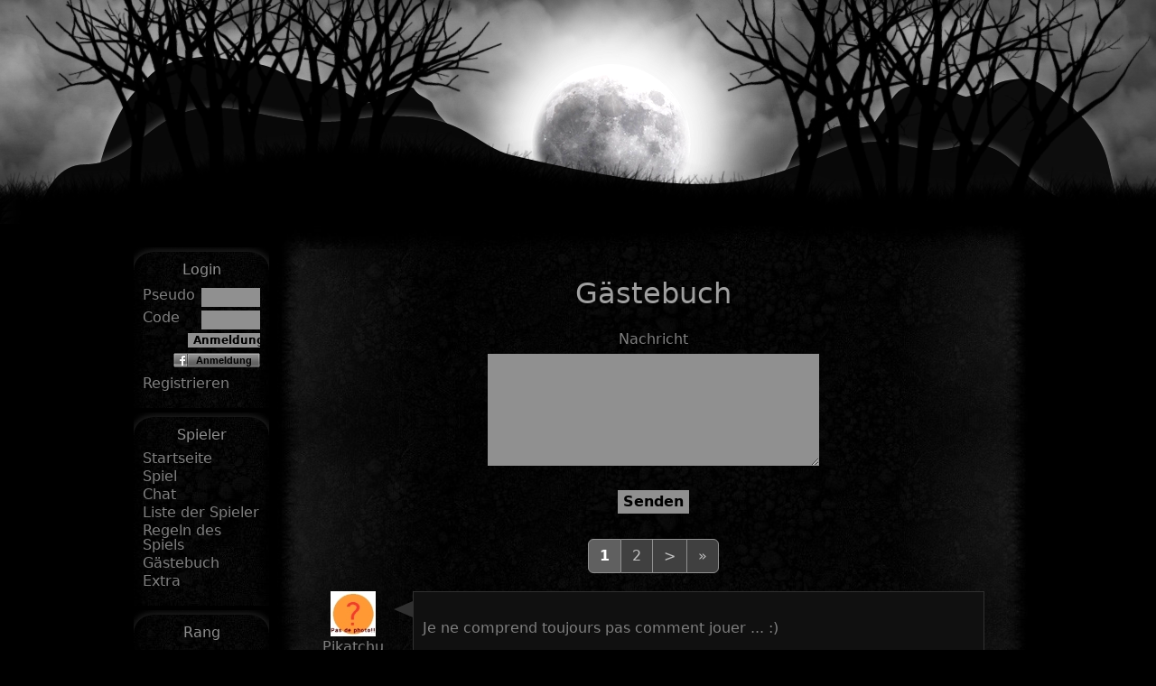

--- FILE ---
content_type: text/html; charset=UTF-8
request_url: https://darkwood.com/de/gastebuch
body_size: 4122
content:
<!DOCTYPE html>
<html lang="de">
<head>
    <meta charset="utf-8">
    <meta name="viewport" content="width=device-width, initial-scale=1, shrink-to-fit=no">

    <link rel="icon" href="/favicon-32x32.png" type="image/png"/>
    <link rel="apple-touch-icon" sizes="48x48" href="/icons/icon-48x48.png"/>
    <link rel="apple-touch-icon" sizes="72x72" href="/icons/icon-72x72.png"/>
    <link rel="apple-touch-icon" sizes="96x96" href="/icons/icon-96x96.png"/>
    <link rel="apple-touch-icon" sizes="144x144" href="/icons/icon-144x144.png"/>
    <link rel="apple-touch-icon" sizes="192x192" href="/icons/icon-192x192.png"/>
    <link rel="apple-touch-icon" sizes="256x256" href="/icons/icon-256x256.png"/>
    <link rel="apple-touch-icon" sizes="384x384" href="/icons/icon-384x384.png"/>
    <link rel="apple-touch-icon" sizes="512x512" href="/icons/icon-512x512.png"/>

    <title>Gästebuch</title>
<meta name="description" content="Darkwood assist you in your Symfony / ReactJS / n8n projects">
<meta name="keywords" content="">

<meta property="og:site_name" content="Darkwood">
<meta property="og:title" content="Gästebuch">
<meta property="og:description" content="Darkwood assist you in your Symfony / ReactJS / n8n projects">
<meta property="og:url" content="">
<meta property="og:type" content="article">
<meta property="og:image" content="https://darkwood.com/common/images/site/cover.png">
<meta property="og:locale" content="de">

<meta name="twitter:card" content="summary">
<meta name="twitter:site" content="">
<meta name="twitter:title" content="Gästebuch">
<meta name="twitter:description" content="Darkwood assist you in your Symfony / ReactJS / n8n projects">
<meta name="twitter:image:src" content="https://darkwood.com/common/images/site/cover.png">


    <link rel="author" href="/humans.txt" />
    <meta name="Owner" content="Mathieu Ledru"/>
    <meta name="Author" content="Mathieu Ledru"/>
    <meta name="Publisher" content="Mathieu Ledru"/>
    <meta name="Date-Creation-yyyymmdd" content="20051005"/>

    <meta name="google-site-verification" content="LJqS0GX15gkq-lSFKr_tuWRfw-EUz4rgZR1LoEvzpKU" />

    <link rel="shortcut icon" href="/favicon.ico" />
    <link rel="sitemap" type="application/xml" title="Sitemap" href="/de/sitemap.xml" />
    <link rel="alternate" type="application/rss+xml" title="RSS 2.0" href="https://feeds.feedburner.com/darkwood-com/blog" />

    <link rel="canonical" href="https://darkwood.com/fr/livre-d-or" hreflang="fr">

<link rel="alternate" href="https://darkwood.com/guestbook" hreflang="en">


    <link rel="stylesheet" href="/build/945.244f7093.css"><link rel="stylesheet" href="/build/app.63151d1e.css">
    </head>
<body class="layout layout-darkwood">

        <div class="container-fluid theme theme-darkwood">
        <div class="row theme-header">
            <div class="theme-header-logo"></div>
        </div>

        <div class="row theme-body">
            <div class="col-md-2">
                <div class="row theme-menu">
                    <div class="col-md-12 theme-menu-top">
                        <nav class="navbar navbar-expand-md navbar-dark navbar-menu-dark">
    <a class="navbar-brand d-md-none" href="/de">Darkwood</a>
    <button class="navbar-toggler" type="button" data-bs-toggle="collapse" data-bs-target="#navbar-menu" aria-controls="navbar-menu" aria-expanded="false" aria-label="Umschalten Navigation">
        <span class="navbar-toggler-icon"></span>
    </button>

    <div class="collapse navbar-collapse flex-column" id="navbar-menu">
                <ul class="nav nav-menu-box-dark">
            <li><h2>Login</h2></li>
                            <li>
                    <form id="login_form" action="/de/login" method="post" novalidate="novalidate">
                        <input type="hidden" name="_csrf_token" value="89483519a3c6d10289b70ca.lg1bS1OV10iJZ6s5M8jhX9naw8x8b-qBBlqGzzz-OM0.5UIMHhHy5BDADf5xYqeVbuCpgIQpPN3EYhTIuAivTaDTZy0bMPu2H_E-7g" />
                        <ul>
                            <li>
                                <label for="username">Pseudo</label>
                                <input type="text" id="username" name="username" autocomplete="username" title="Pseudo" class="validate['required']" value="">
                            </li>
                            <li>
                                <label for="password">Code</label>
                                <input type="password" id="password" name="password" autocomplete="current-password" title="Code" class="validate['required']" value="">
                            </li>
                        </ul>
                        <ul>
                            <li><input type="submit" id="login_login" name="login_login" class="validate[]" value="Anmeldung"></li>
                        </ul>
                    </form>
                    <div class="clearfix"></div>
                </li>
                <li>
                    <div class="facebook_connect">
                        <a href="/connect/facebook">Anmeldung</a>
                    </div>
                    <div class="clearfix"></div>
                </li>
                <li><a href="/de/registrieren">Registrieren</a></li>
                    </ul>
        <ul class="nav nav-menu-box-dark">
            <li><h2>Spieler</h2></li>
            <li><a href="/de">Startseite</a></li>
            <li><a href="/de/spiel">Spiel</a></li>
            <li><a href="/de/chat">Chat</a></li>
            <li><a href="/de/liste-der-spieler">Liste der Spieler</a></li>
            <li><a href="/de/regeln-des-spiels">Regeln des Spiels</a></li>
            <li><a href="/de/gastebuch">Gästebuch</a></li>
            <li><a href="/de/extra">Extra</a></li>
        </ul>
        <ul class="nav nav-menu-box-dark">
            <li><h2>Rang</h2></li>
            <li><a href="/de/rang">Gesamtrangliste</a></li>
            <li><a href="/de/rang?mode=by_class_human">Zum klasse Spieler</a></li>
            <li><a href="/de/rang?mode=daily_fight_by_defeats">Kampf des Tages</a></li>
        </ul>

        <ul class="nav nav-menu-links-dark">
                            <li>
                    <a href="//darkwood.com/fr/livre-d-or">
                        <img src="/common/images/site/flags/fr.png" title="fr" alt="fr" class="flag" />
                    </a>
                </li>
                            <li>
                    <a href="//darkwood.com/guestbook">
                        <img src="/common/images/site/flags/en.png" title="en" alt="en" class="flag" />
                    </a>
                </li>
                    </ul>
        </div>
</nav>

                    </div>
                </div>
            </div>
            <div class="col-md-10">
                <div class="row theme-content">
                    <div class="col-md-12 theme-content-top">
                        <h1>Gästebuch</h1>
<form id="chat_form" action="/de/gastebuch" method="post" novalidate="novalidate">
    
    <input type="hidden" id="comment__token" name="comment[_token]" data-controller="csrf-protection" value="0b85e83a.pwj0-N5v9PIbeJf6l0B56Optf6BcEfoDe1bz3QUqor4.yiWrlI4wwr1PKPHK0yRMndwcRvc2Xp56KheSs1AYldnDb8GenSidyl5O-A" />
                    <ul>
        <li class="centered">
            <label class="centered" for="comment_content">Nachricht</label>
            <textarea id="comment_content" name="comment[content]" class="centered" rows="5" cols="35"></textarea>
        </li>
    </ul>
    <ul>
        <li class="centered">
            <input type="submit" class="centered" value="Senden">
        </li>
    </ul>
</form>
<ul class="comments">
    <li>
        
<nav aria-label="Pagination" style="clear: both">
    <ul class="pagination justify-content-center">
    
    
                        <li class="page-item active"><a class="page-link current" href="/de/gastebuch?page=1">1</a></li>
        
                    <li class="page-item"><a class="page-link page" href="/de/gastebuch?page=2">2</a></li>
        
    
            <li class="page-item"><a class="page-link next" href="/de/gastebuch?page=2"><span aria-hidden="true">&gt;</span></a></li>
    
            <li class="page-item"><a class="page-link last" href="/de/gastebuch?page=2"><span aria-hidden="true">&raquo;</span></a></li>
        </ul>
</nav>

    </li>
        <li>
                <a href="/de/profil/Pikatchu" class="author">
            <img src="https://darkwood.com/media/cache/user/common/images/profile/default.jpg" alt="Avatar"><br />
            Pikatchu
        </a>
                <div class="content">
            <div class="arrow"></div>
            Je ne comprend toujours pas comment jouer ... :)
            <div class="date">
                Der 9. August 2013 um 22:42
            </div>
        </div>
    </li>
        <li>
                <a href="/de/profil/Vcube" class="author">
            <img src="https://darkwood.com/media/cache/user/common/images/profile/default.jpg" alt="Avatar"><br />
            Vcube
        </a>
                <div class="content">
            <div class="arrow"></div>
            Well I too havno idea<br />
Anyone can explain
            <div class="date">
                Der 5. Dezember 2012 um 20:52
            </div>
        </div>
    </li>
        <li>
                <a href="/de/profil/Darkgoost" class="author">
            <img src="https://darkwood.com/media/cache/user/media/users/5640901ed4fd1.png" alt="Avatar"><br />
            Darkgoost
        </a>
                <div class="content">
            <div class="arrow"></div>
            Pour tous les nouveaux je vous conseil de vous co regulierement
            <div class="date">
                Der 27. Juli 2011 um 16:30
            </div>
        </div>
    </li>
        <li>
                <a href="/de/profil/Jojoellenrieder" class="author">
            <img src="https://darkwood.com/media/cache/user/common/images/profile/default.jpg" alt="Avatar"><br />
            Jojoellenrieder
        </a>
                <div class="content">
            <div class="arrow"></div>
            I lové se jeux
            <div class="date">
                Der 8. Juli 2011 um 21:34
            </div>
        </div>
    </li>
        <li>
                <a href="/de/profil/Ema" class="author">
            <img src="https://darkwood.com/media/cache/user/media/users/5640901e96f99.png" alt="Avatar"><br />
            Ema
        </a>
                <div class="content">
            <div class="arrow"></div>
            Moi chuis acro a :                  Prizee<br />
Moviestarplanet<br />
Et c&#039;est tout mdr
            <div class="date">
                Der 6. Juli 2011 um 15:29
            </div>
        </div>
    </li>
        <li>
                <a href="/de/profil/Diidiie18" class="author">
            <img src="https://darkwood.com/media/cache/user/common/images/profile/default.jpg" alt="Avatar"><br />
            Diidiie18
        </a>
                <div class="content">
            <div class="arrow"></div>
            Coucou mon copain m a crée un compte car il trouve ce jeu super. Oui mais voilà maintenant que j y suis je ne sais pas y jouer et lui ne veux pas m expliquer est ce qu il serait possible que quelqu un m explique merci d avance et bon jeu a tous ^^
            <div class="date">
                Der 6. Juli 2011 um 15:07
            </div>
        </div>
    </li>
        <li>
                <a href="/de/profil/Darkgoost" class="author">
            <img src="https://darkwood.com/media/cache/user/media/users/5640901ed4fd1.png" alt="Avatar"><br />
            Darkgoost
        </a>
                <div class="content">
            <div class="arrow"></div>
            Je suis acros a ce jeu maintenent
            <div class="date">
                Der 19. Februar 2011 um 13:00
            </div>
        </div>
    </li>
        <li>
                <a href="/de/profil/Blog" class="author">
            <img src="https://darkwood.com/media/cache/user/common/images/profile/default.jpg" alt="Avatar"><br />
            Blog
        </a>
                <div class="content">
            <div class="arrow"></div>
            Je suis content pour les joueurs qui aime se jeu parceque se site est une réussite éclatante 
            <div class="date">
                Der 18. Februar 2011 um 16:55
            </div>
        </div>
    </li>
        <li>
                <a href="/de/profil/Taibtkt" class="author">
            <img src="https://darkwood.com/media/cache/user/common/images/profile/default.jpg" alt="Avatar"><br />
            Taibtkt
        </a>
                <div class="content">
            <div class="arrow"></div>
            Il et pas mal met comprend pas pour mettre la force<br />

            <div class="date">
                Der 10. Februar 2011 um 20:38
            </div>
        </div>
    </li>
        <li>
                <a href="/de/profil/Kriss62800" class="author">
            <img src="https://darkwood.com/media/cache/user/common/images/profile/default.jpg" alt="Avatar"><br />
            Kriss62800
        </a>
                <div class="content">
            <div class="arrow"></div>
            C quoi le but 
            <div class="date">
                Der 27. Januar 2011 um 16:28
            </div>
        </div>
    </li>
        <li>
        
<nav aria-label="Pagination" style="clear: both">
    <ul class="pagination justify-content-center">
    
    
                        <li class="page-item active"><a class="page-link current" href="/de/gastebuch?page=1">1</a></li>
        
                    <li class="page-item"><a class="page-link page" href="/de/gastebuch?page=2">2</a></li>
        
    
            <li class="page-item"><a class="page-link next" href="/de/gastebuch?page=2"><span aria-hidden="true">&gt;</span></a></li>
    
            <li class="page-item"><a class="page-link last" href="/de/gastebuch?page=2"><span aria-hidden="true">&raquo;</span></a></li>
        </ul>
</nav>

    </li>
</ul>
                    </div>
                </div>
            </div>
        </div>

        <div class="row theme-footer"><div id="footer-top" class="col-md-12">
    <ul>
        <li>
            <a href="/de/sitemap">Sitemap</a> -
            <a href="//hello.darkwood.com/de">Hello</a> -
            <a href="//blog.darkwood.com/de">Blog</a> -
            <a href="//apps.darkwood.com/de">Apps</a> -
            <a href="//photos.darkwood.com/de">Photos</a> -
            <a href="/de/kontakt">Kontakt</a> -
            <a class="btn btn-social-icon btn-github" aria-label="Visit our GitHub" href="https://github.com/darkwood-com" target="_blank" rel="noreferrer"><span class="fab fa-github"></span></a> -
            <a class="btn btn-social-icon btn-github" aria-label="Follow us on Twitter" href="https://twitter.com/darkwood_com" target="_blank" rel="noreferrer"><span class="fab fa-twitter"></span></a> -
            <a class="btn btn-social-icon btn-linkedin" aria-label="Connect with us on LinkedIn" href="https://www.linkedin.com/company/darkwood-com" target="_blank" rel="noreferrer"><span class="fab fa-linkedin"></span></a> -
            <a class="btn btn-social-icon btn-discord" aria-label="Join our Discord" href="https://discord.gg/TDkvp3nn3j" target="_blank" rel="noreferrer"><span class="fab fa-discord"></span></a> -
            <a href="/de/impressum">Impressum</a> - Darkwood 2026, alle Rechte vorbehalten        </li>
    </ul>
    </div>

</div>
    </div>

    <!-- Axeptio -->
    <script>
    window.axeptioSettings = {
      clientId: "6145e8f7792dad02e5afc21f",
      cookiesVersion: "darkwood-de"
    };

    (function(d, s) {
      var t = d.getElementsByTagName(s)[0], e = d.createElement(s);
      e.async = true; e.src = "//static.axept.io/sdk.js";
      t.parentNode.insertBefore(e, t);
    })(document, "script");

    void 0 === window._axcb && (window._axcb = []);
    window._axcb.push(function(axeptio) {
        axeptio.on("cookies:complete", function(choices) {
            if(choices.Matomo) {
                // Matomo tracking
                var _paq = window._paq = window._paq || [];
                /* tracker methods like "setCustomDimension" should be called before "trackPageView" */
                _paq.push(['trackPageView']);
                _paq.push(['enableLinkTracking']);
                (function() {
                    var u="//stats.darkwood.com/";
                    _paq.push(['setTrackerUrl', u+'matomo.php']);
                    _paq.push(['setSiteId', '1']);
                    var d=document, g=d.createElement('script'), s=d.getElementsByTagName('script')[0];
                    g.async=true; g.src=u+'matomo.js'; s.parentNode.insertBefore(g,s);
                })();
            }
        })
    })
    </script>
    <!-- End Axeptio -->

    <!-- scripts -->
    <script src="/build/runtime.566da7bb.js" defer></script><script src="/build/945.d4892308.js" defer></script><script src="/build/app.c30ef0d7.js" defer></script>
    
<script defer src="https://static.cloudflareinsights.com/beacon.min.js/vcd15cbe7772f49c399c6a5babf22c1241717689176015" integrity="sha512-ZpsOmlRQV6y907TI0dKBHq9Md29nnaEIPlkf84rnaERnq6zvWvPUqr2ft8M1aS28oN72PdrCzSjY4U6VaAw1EQ==" data-cf-beacon='{"version":"2024.11.0","token":"71afbc33b795410ca0d22ea34cad9738","r":1,"server_timing":{"name":{"cfCacheStatus":true,"cfEdge":true,"cfExtPri":true,"cfL4":true,"cfOrigin":true,"cfSpeedBrain":true},"location_startswith":null}}' crossorigin="anonymous"></script>
</body>
</html>
